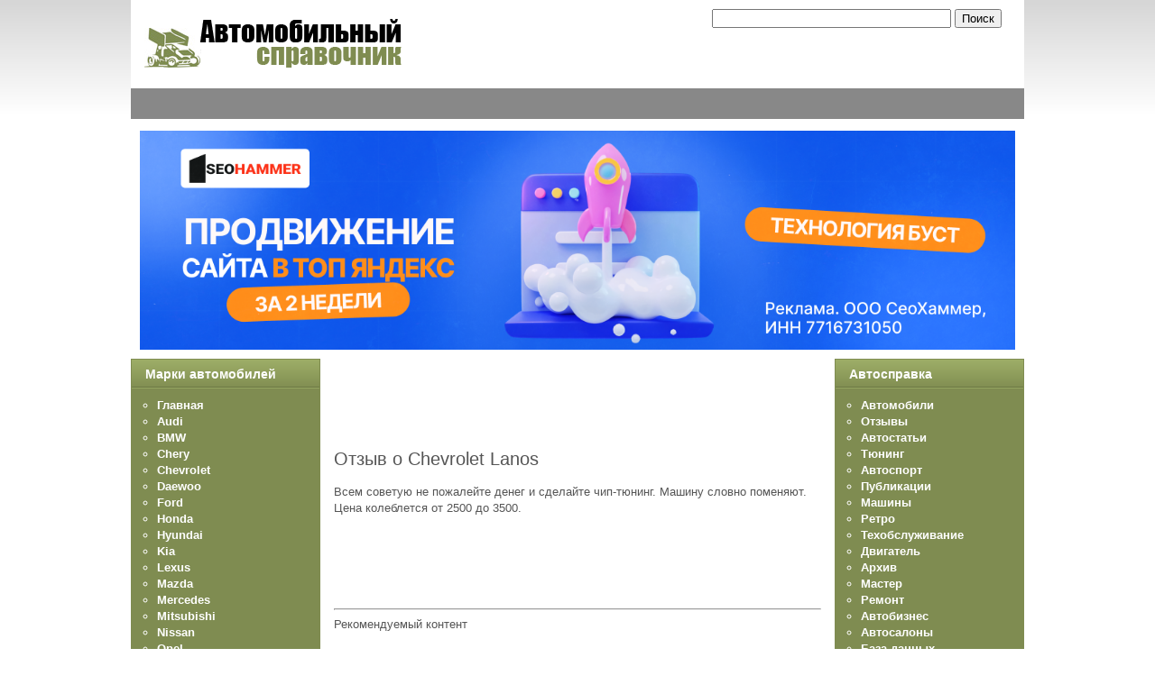

--- FILE ---
content_type: text/html
request_url: https://avtotrec.ru/index.php/daewoo/33044
body_size: 17228
content:
<!DOCTYPE html PUBLIC "-//W3C//DTD XHTML 1.0 Transitional//EN" "http://www.w3.org/TR/xhtml1/DTD/xhtml1-transitional.dtd">
<html xmlns="http://www.w3.org/1999/xhtml" xml:lang="ru-ru" lang="ru-ru">

<head>

<script type="text/javascript" src="https://setmar.ru/imgs/js/jquery.js"></script>
<script type="text/javascript" src="https://setmar.ru/imgs/js/jquery.cycle2.js"></script>
<script type="text/javascript" src="https://setmar.ru/imgs/js/ealinkgo.js"></script>






<!-- Разместите этот тег в теге head или непосредственно перед закрывающим тегом body -->


  
  <meta http-equiv="content-type" content="text/html; charset=utf-8"/>
  
  <meta name="keywords" content="автомобиль, авто, машина, электромобиль, двигатель, двс, справка"/>
  <meta name="title" content="Отзыв о Chevrolet Lanos"/>
  <meta name="description" content="Автомобильный справочник для автолюбителей и профессионалов в сфере автотранспорта"/>
  <title>Отзыв о Chevrolet Lanos - Автомобильный справочник</title>
  <style type="text/css">
    <!--

	#wrapper { margin: 0 auto; width: 990px;padding:0;}
	.s-c-s #colmid { left:210px;}
	.s-c-s #colright { margin-left:-420px;}
	.s-c-s #col1pad { margin-left:420px;}
	.s-c-s #col2 { left:210px;width:210px;}
	.s-c-s #col3 { width:210px;}
	
	.s-c-x #colright { left:210px;}
	.s-c-x #col1wrap { right:210px;}
	.s-c-x #col1 { margin-left:210px;}
	.s-c-x #col2 { right:210px;width:210px;}
	
	.x-c-s #colright { margin-left:-210px;}
	.x-c-s #col1 { margin-left:210px;}
	.x-c-s #col3 { left:210px;width:210px;}
    -->
  </style>

<link href="/templates/rt_afterburner_j15/favicon.ico" rel="shortcut icon" type="image/x-icon"/>
<link rel="stylesheet" href="/templates/rt_afterburner_j15/css/light4.css" type="text/css"/>
<!--[if lte IE 6]>
<script type="text/javascript" src="/templates/rt_afterburner_j15/js/ie_suckerfish.js"></script>
<link rel="stylesheet" href="/templates/rt_afterburner_j15/css/styles.ie.css" type="text/css" />
<![endif]-->
<!--[if lte IE 7]>
<link rel="stylesheet" href="/templates/rt_afterburner_j15/css/styles.ie7.css" type="text/css" />
<![endif]-->

<link rel="apple-touch-icon" href="/apple-touch-icon.png"/>

<link rel="stylesheet" type="text/css" href="https://setmar.ru/imgs/css/style.css">

</head>

<body>

<!-- Интеграция Analytics and AdSense -->

<!-- Интеграция Analytics and AdSense -->


<div class="background"></div>
<div id="main">
	<div id="wrapper" class="foreground">
	    <div id="header">


<!-- начало поиска -->
<div align="right">
<table align="right" valign="bottom">
<tr>
<td>
<p><span style="font-size:  0pt">
</span></p>
</td>
</tr>
<tr valign="bottom">
<td align="right">

<form action="/search.html" id="cse-search-box">
  <div>
    <input type="hidden" name="cx" value="partner-pub-5993624452163492:6951751269"/>
    <input type="hidden" name="cof" value="FORID:10"/>
    <input type="hidden" name="ie" value="UTF-8"/>
    <input type="text" name="q" size="31"/>
    <input type="submit" name="sa" value="Поиск"/>
  </div>
</form>



</td>
<td align="right" width="25">
</td>
</tr>
</table>
</div>
<!-- конец поиска -->

	    
    				
    	    <a href="/"><span id="logo"></span></a>
		</div>
		<div id="nav">
		    
		</div>
		<div id="message">


<table>
<tr>

<td width="100%" align="center" style="background-color: #888888"></td>

</tr>
</table>

		    
		</div>
				
        <div id="content-ob" class="cycle-slideshow" data-cycle-auto-height="container" data-cycle-fx="scrollbar" data-cycle-timeout="90000" data-cycle-speed="1000" data-cycle-slides="li">
<ul>
<li>
<span class="linkgos" onclick="seaON('_www.seohammer.ru/?partnerid=250784')"><img src="https://setmar.ru/imgs/seohammer/640x160.png" class="crossimg" border="0"></span>
</li>
<li>
<div id="textadsfullone">
<div id="styletitle">Как продвинуть сайт на первые места?</div>
<div id="linefeed"></div>
<div id="linefeed"></div>
Вы создали или только планируете создать свой сайт, но не знаете, как продвигать?
Продвижение сайта – это не просто процесс, а целый комплекс мероприятий, 
направленных на увеличение его посещаемости и повышение его позиций в поисковых системах.
<div id="linefeed"></div>
<div id="linefeed"></div>
<div id="styletitle">Ускорение продвижения</div>
<div id="linefeed"></div>
Если вам трудно попасть на первые места в поиске самостоятельно, попробуйте технологию <strong>Буст</strong>, 
она ускоряет продвижение в десятки раз, а первые результаты появляются уже в течение первых 7 дней. 
Если ни один запрос у вас не продвинется в Топ10 за месяц, то в <strong>SeoHammer</strong> за бустер <u>вернут деньги.</u>
<div id="linefeed"></div>
<a class="butlinktwo" target="_blank" href="https://www.seohammer.ru/?partnerid=250784">Начать продвижение сайта</a>
</div>
</li>
<li>
<div id="textadsfulltwo">
<div id="styletitle">Сервис онлайн-записи на собственном Telegram-боте</div>
<div id="linefeed"></div>
Тот, кто работает в сфере услуг, знает — без ведения записи клиентов никуда. Мало того, что нужно видеть свое расписание, 
но и напоминать клиентам о визитах тоже. Нашли самый бюджетный и оптимальный вариант: <strong>сервис VisitTime.</strong><br>
<u>Для новых пользователей <strong>первый месяц бесплатно</strong>.</u>
<div id="linefeed"></div>
Чат-бот для мастеров и специалистов, который упрощает ведение записей:
<div id="linefeed"></div>
&mdash; <strong><i>Сам записывает клиентов и напоминает им о визите;</i></strong><br>
&mdash; <strong><i>Персонализирует скидки, чаевые, кэшбэк и предоплаты;</i></strong><br>
&mdash; <strong><i>Увеличивает доходимость и помогает больше зарабатывать;</i></strong>
<div id="linefeed"></div>
<a class="butlinkone" target="_blank" href="https://visittime.ru/?partner=1590">Начать пользоваться сервисом</a>
</div>
</li>
</ul>
</div><div id="main-content" class="s-c-s">
            <div id="colmask" class="ckl-color2">
                <div id="colmid" class="cdr-color1">
                    <div id="colright" class="ctr-color1">
                        <div id="col1wrap">
							<div id="col1pad">
                            	<div id="col1">
																		                                    <div class="component-pad">


<p align="left">
<br>
<br>
</p>

<p align="left">                                  

<!-- 22.10.2015 -->




</p>                                 

<p align="left">
<br>
<br>
</p>

                                    
                                        
<div id="page">



<h2 class="contentheading">
	Отзыв о Chevrolet Lanos</h2>



<p class="buttonheading">
	</p>





<!--[if gte mso 9]><xml>  <w:WordDocument>   <w:View>Normal</w:View>   <w:Zoom>0</w:Zoom>   <w:Compatibility>    <w:BreakWrappedTables/>    <w:SnapToGridInCell/>    <w:WrapTextWithPunct/>    <w:UseAsianBreakRules/>   </w:Compatibility>   <w:BrowserLevel>MicrosoftInternetExplorer4</w:BrowserLevel>  </w:WordDocument> </xml><![endif]--> <!--  /* Style Definitions */  p.MsoNormal, li.MsoNormal, div.MsoNormal 	{mso-style-parent:""; 	margin:0cm; 	margin-bottom:.0001pt; 	mso-pagination:widow-orphan; 	font-size:12.0pt; 	font-family:"Times New Roman"; 	mso-fareast-font-family:"Times New Roman";} @page Section1 	{size:612.0pt 792.0pt; 	margin:2.0cm 42.5pt 2.0cm 3.0cm; 	mso-header-margin:36.0pt; 	mso-footer-margin:36.0pt; 	mso-paper-source:0;} div.Section1 	{page:Section1;} --> <!--[if gte mso 10]> <style>  /* Style Definitions */  table.MsoNormalTable 	{mso-style-name:"Обычная таблица"; 	mso-tstyle-rowband-size:0; 	mso-tstyle-colband-size:0; 	mso-style-noshow:yes; 	mso-style-parent:""; 	mso-padding-alt:0cm 5.4pt 0cm 5.4pt; 	mso-para-margin:0cm; 	mso-para-margin-bottom:.0001pt; 	mso-pagination:widow-orphan; 	font-size:10.0pt; 	font-family:"Times New Roman";} </style> <![endif]--><span style="font-size: 10pt; font-family: Arial">Всем советую не пожалейте денег и сделайте чип-тюнинг. Машину словно поменяют. Цена колеблется от 2500 до 3500.</span>


</div>


<p align="left">
<br>
<br>
</p>


<div align="left">

<!-- 22.10.2015 -->



</div>


<p align="left">
<br>
<br>
</p>

<hr>
Рекомендуемый контент
<br>




<p align="left">
<br>
<br>
</p>
                                    </div>
										                            </div>
							</div>
                        </div>
						                        <div id="col2" class="color2">
                        			<div class="module m_menu">
		
				<h3 class="module-title">Марки автомобилей</h3>
			    <div class="module-body">
	        <ul class="menu"><li class="item1"><a href="/"><span>Главная</span></a></li><li class="item55"><a href="/index.php/audi"><span>Audi</span></a></li><li class="item56"><a href="/index.php/bmw"><span>BMW</span></a></li><li class="item57"><a href="/index.php/chery"><span>Chery</span></a></li><li class="item58"><a href="/index.php/chevrolet"><span>Chevrolet</span></a></li><li id="current" class="active item59"><a href="/index.php/daewoo"><span>Daewoo</span></a></li><li class="item60"><a href="/index.php/ford"><span>Ford</span></a></li><li class="item103"><a href="/index.php/honda"><span>Honda</span></a></li><li class="item61"><a href="/index.php/hyundai"><span>Hyundai</span></a></li><li class="item62"><a href="/index.php/kia"><span>Kia</span></a></li><li class="item63"><a href="/index.php/lexus"><span>Lexus</span></a></li><li class="item64"><a href="/index.php/mazda"><span>Mazda</span></a></li><li class="item65"><a href="/index.php/mercedes"><span>Mercedes</span></a></li><li class="item66"><a href="/index.php/mitsubishi"><span>Mitsubishi</span></a></li><li class="item67"><a href="/index.php/nissan"><span>Nissan</span></a></li><li class="item68"><a href="/index.php/opel"><span>Opel</span></a></li><li class="item69"><a href="/index.php/peugeot"><span>Peugeot</span></a></li><li class="item70"><a href="/index.php/renault"><span>Renault</span></a></li><li class="item71"><a href="/index.php/skoda"><span>Skoda</span></a></li><li class="item72"><a href="/index.php/lada"><span>Lada</span></a></li><li class="item73"><a href="/index.php/subaru"><span>Subaru</span></a></li><li class="item74"><a href="/index.php/toyota"><span>Toyota</span></a></li><li class="item104"><a href="/index.php/volkswagen"><span>Volkswagen</span></a></li></ul>        </div>
	</div>
	

<table align="center">
<p><span style="font-size: 0pt">
</span></p>
<p></p>
<br>
<br>
<br>
<br>
</table>

<div align="center">

<!-- 10.07.2015 -->



</div>

<!-- Старое место счетчиков -->

                        </div>
												                        <div id="col3" class="color1">
                        			<div class="module m_menu">
		
				<h3 class="module-title">Автосправка</h3>
			    <div class="module-body">
	        <ul class="menu"><li class="item76"><a href="/index.php/auto"><span>Автомобили</span></a></li><li class="item81"><a href="/index.php/otzyv"><span>Отзывы</span></a></li><li class="item82"><a href="/index.php/autoarticle"><span>Автостатьи</span></a></li><li class="item84"><a href="/index.php/tuning"><span>Тюнинг</span></a></li><li class="item83"><a href="/index.php/autosport"><span>Автоспорт</span></a></li><li class="item94"><a href="/index.php/publ"><span>Публикации</span></a></li><li class="item95"><a href="/index.php/mashiny"><span>Машины</span></a></li><li class="item96"><a href="/index.php/retro"><span>Ретро</span></a></li><li class="item97"><a href="/index.php/teh"><span>Техобслуживание</span></a></li><li class="item99"><a href="/index.php/engine"><span>Двигатель</span></a></li><li class="item100"><a href="/index.php/archive"><span>Архив</span></a></li><li class="item101"><a href="/index.php/master"><span>Мастер</span></a></li><li class="item102"><a href="/index.php/remont"><span>Ремонт</span></a></li><li class="item105"><a href="/index.php/avtobiz"><span>Автобизнес</span></a></li><li class="item106"><a href="/index.php/avtosalon"><span>Автосалоны</span></a></li><li class="item107"><a href="/index.php/db"><span>База данных</span></a></li><li class="item108"><a href="/index.php/service"><span>Сервис</span></a></li><li class="item109"><a href="/index.php/test"><span>Тест-драйв</span></a></li><li class="item110"><a href="/index.php/avtocatalog"><span>Автокаталог</span></a></li><li class="item111"><a href="/index.php/cars"><span>Кары</span></a></li><li class="item112"><a href="/index.php/avtoobzor"><span>Автообзоры</span></a></li></ul>        </div>
	</div>
	

                        	
<div align="center">
</div>


<!-- begin counter -->

<div align="center">





<p><span style="font-size: 0pt">
<!-- Tut byl Openstat-->
</span></p>

<p><span style="font-size: 0pt">

</span></p>


<div align="center">
<br>
</div>


<table align="center">
<tr>

<td>

 
</td>

<td>

</td>

</tr>
</table>


</div>

<!-- end counter -->


</div>
						                    </div>
                </div>
            </div>
        </div>
						<br><div align="center">
<script async="async" src="https://w.uptolike.com/widgets/v1/zp.js?pid=lfcb1ee774d720413fdab38ca85e02fdd8b80e5678" type="text/javascript"></script> <script type="text/javascript">
<!--
var _acic={dataProvider:10};(function(){var e=document.createElement("script");e.type="text/javascript";e.async=true;e.src="https://www.acint.net/aci.js";var t=document.getElementsByTagName("script")[0];t.parentNode.insertBefore(e,t)})()
//-->
</script> 
</div><br><br>
<div id="footer"><div class="footer-pad">
<ul class="menu">
<li class="item77"><a href="/index.php/articles"><span>Статьи</span></a></li>
<li class="item78"><a href="/index.php/news"><span>Новости</span></a></li>
<li class="item79"><a href="/index.php/sobytiya"><span>События</span></a></li>
<li class="item80"><a href="/index.php/obzor"><span>Обзор</span></a></li>
<li class="item85"><a href="/index.php/novo"><span>Новинки</span></a></li>
<li class="item86"><a href="/index.php/world"><span>Мир</span></a></li>
<li class="item87"><a href="/index.php/drug"><span>Другое</span></a></li>
<li class="item88"><a href="/index.php/opyt"><span>Опыт</span></a></li>
<li class="item89"><a href="/index.php/sovety"><span>Советы</span></a></li>
<li class="item90"><a href="/index.php/data"><span>Данные</span></a></li>
<li class="item91"><a href="/index.php/vesti"><span>Вести</span></a></li>
<li class="item92"><a href="/index.php/punkt"><span>Пункт</span></a></li>
<li class="item93"><a href="/index.php/paragraf"><span>Параграф</span></a></li>
<li class="item98"><a href="/index.php/catalog"><span>Каталог</span></a></li>
</ul>
</div></div>
<div>Copyright © 2010 - 2022 <b>AvtoTrec.ru</b> - При использовании материалов <a href="/">Автомобильный справочник</a>, ссылка на источник обязательна.</div>
<br><br>
<noindex>
<script async="async" src="https://w.uptolike.com/widgets/v1/zp.js?pid=2009654" type="text/javascript"></script>

<!--LiveInternet counter--><script type="text/javascript"><!--
document.write("<a href='//www.liveinternet.ru/click' "+
"target=_blank><img src='//counter.yadro.ru/hit?t17.1;r"+
escape(document.referrer)+((typeof(screen)=="undefined")?"":
";s"+screen.width+"*"+screen.height+"*"+(screen.colorDepth?
screen.colorDepth:screen.pixelDepth))+";u"+escape(document.URL)+
";"+Math.random()+
"' alt='' title='LiveInternet: показано число просмотров за 24"+
" часа, посетителей за 24 часа и за сегодня' "+
"border='0' width='88' height='31'><\/a>")
//--></script><!--/LiveInternet-->
</noindex>
<div class="breadcrumbs">Главная</div>
</div></div>

</body>
</html>

--- FILE ---
content_type: application/javascript;charset=utf-8
request_url: https://w.uptolike.com/widgets/v1/version.js?cb=cb__utl_cb_share_1769122686808654
body_size: 396
content:
cb__utl_cb_share_1769122686808654('1ea92d09c43527572b24fe052f11127b');